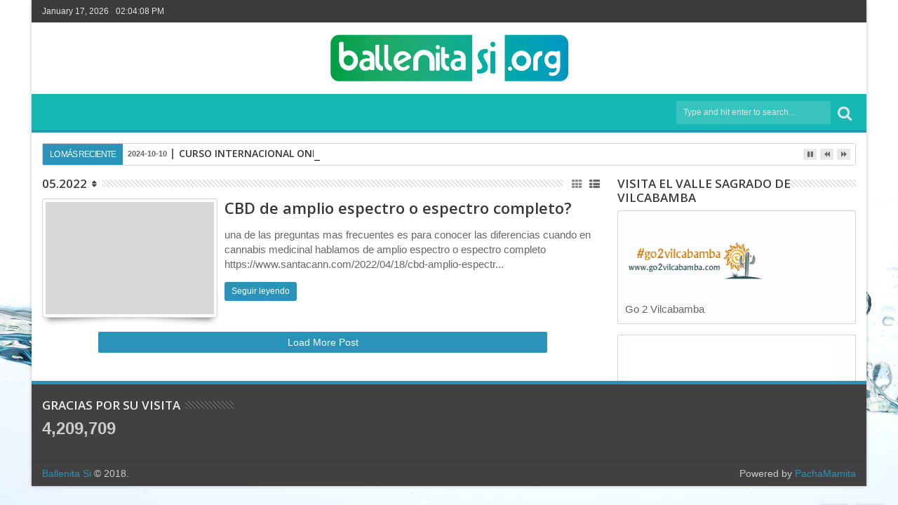

--- FILE ---
content_type: text/html; charset=UTF-8
request_url: https://www.ballenitasi.org/b/stats?style=WHITE_TRANSPARENT&timeRange=ALL_TIME&token=APq4FmAqdijPXiSSzk6CMQYhv5A570oiM0-J08xLBMBVN5ipf_P-WWnm59crOYpjel465jFnwv7JTHxePdTH6IlbGOb7SF_KRw
body_size: 19
content:
{"total":4209709,"sparklineOptions":{"backgroundColor":{"fillOpacity":0.1,"fill":"#ffffff"},"series":[{"areaOpacity":0.3,"color":"#fff"}]},"sparklineData":[[0,4],[1,3],[2,2],[3,3],[4,4],[5,2],[6,2],[7,3],[8,5],[9,3],[10,8],[11,3],[12,13],[13,100],[14,3],[15,3],[16,3],[17,48],[18,4],[19,5],[20,8],[21,5],[22,4],[23,15],[24,5],[25,5],[26,6],[27,5],[28,6],[29,4]],"nextTickMs":211764}

--- FILE ---
content_type: text/javascript; charset=UTF-8
request_url: https://www.ballenitasi.org/feeds/posts/default?max-results=9&orderby=published&alt=json-in-script&callback=jQuery11130917920221426781_1768658644895
body_size: 6749
content:
// API callback
jQuery11130917920221426781_1768658644895({"version":"1.0","encoding":"UTF-8","feed":{"xmlns":"http://www.w3.org/2005/Atom","xmlns$openSearch":"http://a9.com/-/spec/opensearchrss/1.0/","xmlns$blogger":"http://schemas.google.com/blogger/2008","xmlns$georss":"http://www.georss.org/georss","xmlns$gd":"http://schemas.google.com/g/2005","xmlns$thr":"http://purl.org/syndication/thread/1.0","id":{"$t":"tag:blogger.com,1999:blog-8294639706690099462"},"updated":{"$t":"2025-08-14T21:29:00.348-05:00"},"category":[{"term":"CONSUME RESPONSABLEMENTE"},{"term":"Consumo responsable"},{"term":"noticias"},{"term":"EVENTOS CULTURALES"},{"term":"PERSONAJES PENINSULARES"},{"term":"EVENTOS CULTURALES Y DEPORTIVOS"},{"term":"CONVOCATORIAS."},{"term":"turismo responsable"},{"term":"MADERA PETROLEO Y RESISTENCIA"},{"term":"ECOTURISMO"},{"term":"DESTINOS. ECOTURISMO"},{"term":"pueblos indigenas"},{"term":"MITOS Y LEYENDAS DE SUMPA."},{"term":"Mitos y leyendas de Sumpa"},{"term":"ruta del spondylus"},{"term":"ronda petrolera"},{"term":"ruta del sol"},{"term":"TURISMO CULTURAL"},{"term":"EVENTOS DEPORTIVOS"},{"term":"MITOS Y LEYENDAS DE ECUADOR"},{"term":"tips de ahorro"},{"term":"sarayaku"},{"term":"sarayacu"},{"term":"agroecologia"},{"term":"megamineria"},{"term":"mineria cielo abierto"},{"term":"mineria ecuador"},{"term":"transgenicos"},{"term":"yasuni"},{"term":"oceano ecuador"},{"term":"oceanos"},{"term":"DESTINOS."},{"term":"BALLENITA"},{"term":"DESTINOS DEPORTIVOS"},{"term":"Preparacion ante desastres"},{"term":"conservacion"},{"term":"prevencion desastres naturales"},{"term":"santa  elena"},{"term":"MATERIAL ESPECIAL"},{"term":"marcha por el agua la vida dignidad de los pueblos"},{"term":"CONSERVACIÓN"},{"term":"agricultura familiar"},{"term":"cofan"},{"term":"cofanes"},{"term":"mineria"},{"term":"ecuador"},{"term":"salinas"},{"term":"amantes sumpa"},{"term":"valdivia"},{"term":"educaciòn niños"},{"term":"pueblos aislamiento voluntario"},{"term":"EDUCACION AMBIENTAL"},{"term":"agricultura organica"},{"term":"reciclaje"},{"term":"yasuni itt"},{"term":"destinos"},{"term":"museo  amantes sumpa"},{"term":"poesia"},{"term":"yasunidos"},{"term":"RECURSOS EDUCATIVOS"},{"term":"feria agroecologica"},{"term":"guayaquil eventos"},{"term":"mar ecuador"},{"term":"mujeres"},{"term":"ARTE"},{"term":"CUENTO"},{"term":"DIAS DE INTERES"},{"term":"amazonia"},{"term":"fecaol"},{"term":"itt"},{"term":"manglaralto"},{"term":"montañita"},{"term":"personajes"},{"term":"santa elena"},{"term":"soberania alimentaria"},{"term":"DESTINOS. museo"},{"term":"ayahuasca"},{"term":"basura"},{"term":"consulta previa"},{"term":"olon"},{"term":"opinion"},{"term":"organismos geneticamente modificados"},{"term":"personaje"},{"term":"taromename"},{"term":"yage"},{"term":"ASUNTOS INDÍGENAS"},{"term":"COLOREAR"},{"term":"acuario valdivia"},{"term":"agua"},{"term":"arte erótico espiritual"},{"term":"aves"},{"term":"avistamiento de aves"},{"term":"ballenas jorobadas"},{"term":"bicicleta"},{"term":"bosques"},{"term":"calentamiento global"},{"term":"cambio climatico"},{"term":"ciclistas"},{"term":"conflicto social ecuador"},{"term":"consulta popular yasuni"},{"term":"derrame petroleo"},{"term":"especie en extinción"},{"term":"la libertad"},{"term":"monsanto"},{"term":"observacion de aves"},{"term":"sacachun"},{"term":"tips"},{"term":"tortugas"},{"term":"avistamiento"},{"term":"cerros guayaquil"},{"term":"cerros vivos"},{"term":"comunas"},{"term":"contaminacion"},{"term":"cultura"},{"term":"derechos humanos"},{"term":"guia de eventos"},{"term":"marinos"},{"term":"observacion"},{"term":"plan c yasuni"},{"term":"sumak kawsay"},{"term":"surf"},{"term":"teatro"},{"term":"terremotos."},{"term":"wao"},{"term":"ARTISTAS Y DEPORTISTAS QUE SUENAN"},{"term":"Educación Prohibida"},{"term":"Foto"},{"term":"Guías para ahorrar"},{"term":"calendario 13 lunas"},{"term":"conaie"},{"term":"concurso fotográfico"},{"term":"documentales y videos"},{"term":"informacion"},{"term":"kawsak sacha"},{"term":"kofan"},{"term":"loma alta"},{"term":"maac cine"},{"term":"manglar"},{"term":"patrimonio"},{"term":"playa"},{"term":"reforestacion"},{"term":"semilla"},{"term":"surf ecuador"},{"term":"surfing"},{"term":"surfing ecuador"},{"term":"taromenane"},{"term":"terremoto ecuador"},{"term":"vedas ecuador"},{"term":"Educación Prohibida - Película Completa HD"},{"term":"TLC"},{"term":"acifidicacion"},{"term":"amazonia indomable"},{"term":"ancon"},{"term":"arboles urbanos"},{"term":"año viejo ecologico"},{"term":"bandas rock"},{"term":"bloque 31"},{"term":"bosque seco"},{"term":"calendario maya"},{"term":"casa cultura ecuatoriana"},{"term":"ciberactivista"},{"term":"ciclistas ecuador"},{"term":"cidh"},{"term":"cine ecuatoriano"},{"term":"comision interamericana de derechos humanos"},{"term":"comunidades resistencia ecuador"},{"term":"confenaie"},{"term":"culturas antiguas"},{"term":"des"},{"term":"descubrimientos"},{"term":"diosa"},{"term":"estero salado"},{"term":"eventos santa elena"},{"term":"extractivismo"},{"term":"farallon dillon"},{"term":"guancavilca"},{"term":"huaorani"},{"term":"intag"},{"term":"lucha social ecuador"},{"term":"madre tierra"},{"term":"maltrato animal"},{"term":"manu chao"},{"term":"manu chao ecuador"},{"term":"mayas"},{"term":"megaterio"},{"term":"montubio"},{"term":"muestra arte erotico espiritual ancestral contemporaneo."},{"term":"musica"},{"term":"nestle"},{"term":"ogm"},{"term":"pachamama"},{"term":"parques nacionales"},{"term":"parques nacionales ecuador"},{"term":"pastaza"},{"term":"pesca ecuador"},{"term":"protesta social"},{"term":"proyectos hidroelectricas"},{"term":"santa rosa"},{"term":"santay"},{"term":"sinchal"},{"term":"sismos"},{"term":"tecnologías de punta"},{"term":"territorios indigenas"},{"term":"upse"},{"term":"waorani"},{"term":"yaje"},{"term":"#kinttogate"},{"term":"2012"},{"term":"29 saraguro"},{"term":"@cnegobec"},{"term":"CIC Manglaralto"},{"term":"ECOLOGIA"},{"term":"ECSA"},{"term":"Roberto Carrión"},{"term":"Tolteca"},{"term":"a un dolar"},{"term":"acoso sexual"},{"term":"acuerdos toltecas"},{"term":"agr"},{"term":"ahor"},{"term":"aire"},{"term":"alicia cahuiya"},{"term":"america orrala"},{"term":"aminta buenaño"},{"term":"ancòn"},{"term":"arenamar"},{"term":"atun"},{"term":"a´i"},{"term":"ballenita si"},{"term":"balneario"},{"term":"bandera paz"},{"term":"barro"},{"term":"basura marina"},{"term":"bienal guayaquil"},{"term":"bienal pintura guayaquil"},{"term":"biologia"},{"term":"bloque armadillo"},{"term":"bodyboard"},{"term":"boletin de prensa"},{"term":"bonil"},{"term":"bosco wisuma"},{"term":"buen  vivir"},{"term":"buen dato"},{"term":"caballito de mar"},{"term":"cacao"},{"term":"calcular kin maya"},{"term":"calendario gregoriano"},{"term":"calle 13"},{"term":"caricatura"},{"term":"cdes"},{"term":"ceibo producción"},{"term":"cerro"},{"term":"chakana"},{"term":"chakra"},{"term":"chanduy"},{"term":"chongon colonche"},{"term":"chontaduro"},{"term":"chorrera"},{"term":"cne"},{"term":"coca cola"},{"term":"coica"},{"term":"colaboraciones"},{"term":"comercio informal"},{"term":"comuna morrillo"},{"term":"construccion viviendas"},{"term":"corazon de la montaña"},{"term":"corrientes marinas ecuador"},{"term":"cosmovision indígena"},{"term":"cronica de viajes ecuador"},{"term":"cruz andina"},{"term":"cuba."},{"term":"cuenca"},{"term":"cuicocha"},{"term":"danza zoomorfa"},{"term":"daule"},{"term":"de las ballenas"},{"term":"deforestacion"},{"term":"derecho ambiental"},{"term":"desarrollo sustentable"},{"term":"desechos mineria"},{"term":"desobediencia civil"},{"term":"dia fuera del tiempo"},{"term":"domingo de ramos"},{"term":"dos mangas"},{"term":"du tenka"},{"term":"dureno"},{"term":"ecuador ancestral"},{"term":"ecuarunari"},{"term":"eduardo pichilingue"},{"term":"en espiral"},{"term":"encuestas"},{"term":"energias limpias"},{"term":"engabao"},{"term":"entrevistas"},{"term":"escritores ecuatorianos"},{"term":"espacio pùblico."},{"term":"especies marinas"},{"term":"expedición"},{"term":"exposicion"},{"term":"fda"},{"term":"fe"},{"term":"feria turismo"},{"term":"festival amazonia indomable"},{"term":"festival arte sonoro"},{"term":"festival chonta"},{"term":"festival chontaduro"},{"term":"festival del manglar"},{"term":"festival soberania alimentaria"},{"term":"festivalfff"},{"term":"fiagora"},{"term":"fiesta chontaduro"},{"term":"fiestas"},{"term":"fiestas tradicionales del ecuador"},{"term":"flota pesquera"},{"term":"freddy taish"},{"term":"ganchozo"},{"term":"gestion comunitaria"},{"term":"gestion cultural"},{"term":"gestor cultural"},{"term":"greenwashing"},{"term":"hazlo tu mismo"},{"term":"help ecuador earthquake"},{"term":"hoja de coca"},{"term":"hoja de coca ecuador"},{"term":"hopi"},{"term":"huancavilca"},{"term":"huella ecologica"},{"term":"huertos familiares"},{"term":"humedales"},{"term":"iirsa"},{"term":"incendio forestal"},{"term":"industria chocolate"},{"term":"industrias extractivas"},{"term":"interculturalidad"},{"term":"jose tendentza"},{"term":"juanita cordova"},{"term":"julio moreno"},{"term":"justicia economia"},{"term":"kellogg"},{"term":"kimsacocha"},{"term":"kin maya"},{"term":"koanes"},{"term":"la ventura"},{"term":"la ventura ecuador"},{"term":"las vegas"},{"term":"libertad"},{"term":"libro rojo mamiferos"},{"term":"libros"},{"term":"limpieza playas"},{"term":"llanchama"},{"term":"luna"},{"term":"luna llena"},{"term":"línea verde"},{"term":"machalilla"},{"term":"madre"},{"term":"mal gobierno"},{"term":"manabi"},{"term":"manejo integrado de plagas"},{"term":"manu chao cuenca"},{"term":"manu chao quito"},{"term":"manu la ventura"},{"term":"maricultura"},{"term":"ministerio ambiente ecuador"},{"term":"mompiche"},{"term":"monteverde"},{"term":"mundial brasil"},{"term":"mundial futbol"},{"term":"museo"},{"term":"museo paja toquilla"},{"term":"museos"},{"term":"méxico"},{"term":"nacionalidad tsachila"},{"term":"natilla"},{"term":"nengo dango"},{"term":"novela"},{"term":"nuclear"},{"term":"ocmal"},{"term":"ojo publico"},{"term":"organismos peligrosos"},{"term":"paja toquilla"},{"term":"palma de cera"},{"term":"palmar."},{"term":"pangui"},{"term":"papa francisco ecuador"},{"term":"parque nacional machalilla."},{"term":"paz"},{"term":"pe"},{"term":"pepsico"},{"term":"pichilingue"},{"term":"plagas hogar"},{"term":"plaguicidas"},{"term":"plantaciones"},{"term":"pobreza"},{"term":"practicas ancestrales"},{"term":"pre"},{"term":"primero auxilios"},{"term":"puyo"},{"term":"quimsacocha"},{"term":"quito"},{"term":"real alto"},{"term":"reciclaje electronicos"},{"term":"refineria la libertad"},{"term":"relatos de el viejo antonio"},{"term":"richard intriago"},{"term":"rio daule"},{"term":"rock alternativo ecuador"},{"term":"roerich"},{"term":"ruta"},{"term":"ruta guancavilca"},{"term":"sabiduria popular"},{"term":"salinas siglo xxi"},{"term":"salvemos el mar."},{"term":"san pablo"},{"term":"san pablo amali"},{"term":"san pedro"},{"term":"saraguro"},{"term":"seguridad menores"},{"term":"shuar"},{"term":"si te incomoda leerlo imaginate escucharlo"},{"term":"silvio rodirguez"},{"term":"silvito el libre"},{"term":"snorkeling"},{"term":"soberania"},{"term":"sol"},{"term":"soluciones ambientales"},{"term":"sombrero montecristi"},{"term":"sombrero paja toquilla"},{"term":"spondylus"},{"term":"suku"},{"term":"sukû"},{"term":"tatuajes"},{"term":"techo"},{"term":"tin tin"},{"term":"tin-tin"},{"term":"toros"},{"term":"tortugas marinas"},{"term":"trece lunas"},{"term":"tsunami"},{"term":"tzolkin"},{"term":"universidad peninsula de santa elena"},{"term":"veda cangrejo"},{"term":"veda langosta."},{"term":"vilcabamba"},{"term":"vuelta al cerro grande"},{"term":"wwf"},{"term":"xavier blum"},{"term":"xenofobia"},{"term":"yaguarcocha"},{"term":"yarentaro"},{"term":"yumbada"},{"term":"zeitgeist"}],"title":{"type":"text","$t":"Ballenita Si"},"subtitle":{"type":"html","$t":"Cultura, Convocatorias, Consumo Responsable, Turismo Responsable. Desde Santa Elena, Ruta del Spondylus, Ecuador."},"link":[{"rel":"http://schemas.google.com/g/2005#feed","type":"application/atom+xml","href":"https:\/\/www.ballenitasi.org\/feeds\/posts\/default"},{"rel":"self","type":"application/atom+xml","href":"https:\/\/www.blogger.com\/feeds\/8294639706690099462\/posts\/default?alt=json-in-script\u0026max-results=9\u0026orderby=published"},{"rel":"alternate","type":"text/html","href":"https:\/\/www.ballenitasi.org\/"},{"rel":"hub","href":"http://pubsubhubbub.appspot.com/"},{"rel":"next","type":"application/atom+xml","href":"https:\/\/www.blogger.com\/feeds\/8294639706690099462\/posts\/default?alt=json-in-script\u0026start-index=10\u0026max-results=9\u0026orderby=published"}],"author":[{"name":{"$t":"PachaMamita EC"},"uri":{"$t":"http:\/\/www.blogger.com\/profile\/08610653217353814106"},"email":{"$t":"noreply@blogger.com"},"gd$image":{"rel":"http://schemas.google.com/g/2005#thumbnail","width":"16","height":"16","src":"https:\/\/img1.blogblog.com\/img\/b16-rounded.gif"}}],"generator":{"version":"7.00","uri":"http://www.blogger.com","$t":"Blogger"},"openSearch$totalResults":{"$t":"972"},"openSearch$startIndex":{"$t":"1"},"openSearch$itemsPerPage":{"$t":"9"},"entry":[{"id":{"$t":"tag:blogger.com,1999:blog-8294639706690099462.post-6035132634876747740"},"published":{"$t":"2024-10-10T08:31:00.001-05:00"},"updated":{"$t":"2024-10-10T08:31:32.999-05:00"},"title":{"type":"text","$t":"CURSO INTERNACIONAL ONLINE DE AGROECOLOGÍA"},"content":{"type":"html","$t":"\u003Cp\u003E\u003C\/p\u003E\n\u003Ca href=\"https:\/\/soberaniaalimentaria.neoagroglobal.com\/curso-internacional-online-de-agroecologia\/\"\u003Ehttps:\/\/soberaniaalimentaria.neoagroglobal.com\/curso-internacional-online-de-agroecologia\/\u003C\/a\u003E"},"link":[{"rel":"replies","type":"application/atom+xml","href":"https:\/\/www.ballenitasi.org\/feeds\/6035132634876747740\/comments\/default","title":"Comentarios de la entrada"},{"rel":"replies","type":"text/html","href":"https:\/\/www.ballenitasi.org\/2024\/10\/curso-internacional-online-de.html#comment-form","title":"0 Comentarios"},{"rel":"edit","type":"application/atom+xml","href":"https:\/\/www.blogger.com\/feeds\/8294639706690099462\/posts\/default\/6035132634876747740"},{"rel":"self","type":"application/atom+xml","href":"https:\/\/www.blogger.com\/feeds\/8294639706690099462\/posts\/default\/6035132634876747740"},{"rel":"alternate","type":"text/html","href":"https:\/\/www.ballenitasi.org\/2024\/10\/curso-internacional-online-de.html","title":"CURSO INTERNACIONAL ONLINE DE AGROECOLOGÍA"}],"author":[{"name":{"$t":"PachaMamita EC"},"uri":{"$t":"http:\/\/www.blogger.com\/profile\/08610653217353814106"},"email":{"$t":"noreply@blogger.com"},"gd$image":{"rel":"http://schemas.google.com/g/2005#thumbnail","width":"16","height":"16","src":"https:\/\/img1.blogblog.com\/img\/b16-rounded.gif"}}],"thr$total":{"$t":"0"}},{"id":{"$t":"tag:blogger.com,1999:blog-8294639706690099462.post-1621688257485380669"},"published":{"$t":"2024-09-11T13:26:00.001-05:00"},"updated":{"$t":"2024-09-11T13:26:37.287-05:00"},"title":{"type":"text","$t":"Descubre el Valle Sagrado (1º parte). 10 cosas que hacer en Vilcabamba"},"content":{"type":"html","$t":"\u003Cp\u003EVilcabamba lo tiene todo: naturaleza, cultura y aventura. ¡No te pierdas lo mejor!\u003Cbr\u003E\u003Cbr\u003EDescubre 10 cosas para hacer en una visita corta a Vilcabamba\u003C\/p\u003E \u003Cbr \/\u003E\u003Ca href=\"https:\/\/go2vilcabamba.com\/descubre-el-valle-sagrado-8-cosas-que-hacer-en-vilcabamba\/\"\u003Ehttps:\/\/go2vilcabamba.com\/descubre-el-valle-sagrado-8-cosas-que-hacer-en-vilcabamba\/\u003C\/a\u003E"},"link":[{"rel":"replies","type":"application/atom+xml","href":"https:\/\/www.ballenitasi.org\/feeds\/1621688257485380669\/comments\/default","title":"Comentarios de la entrada"},{"rel":"replies","type":"text/html","href":"https:\/\/www.ballenitasi.org\/2024\/09\/descubre-el-valle-sagrado-1-parte-10.html#comment-form","title":"0 Comentarios"},{"rel":"edit","type":"application/atom+xml","href":"https:\/\/www.blogger.com\/feeds\/8294639706690099462\/posts\/default\/1621688257485380669"},{"rel":"self","type":"application/atom+xml","href":"https:\/\/www.blogger.com\/feeds\/8294639706690099462\/posts\/default\/1621688257485380669"},{"rel":"alternate","type":"text/html","href":"https:\/\/www.ballenitasi.org\/2024\/09\/descubre-el-valle-sagrado-1-parte-10.html","title":"Descubre el Valle Sagrado (1º parte). 10 cosas que hacer en Vilcabamba"}],"author":[{"name":{"$t":"PachaMamita EC"},"uri":{"$t":"http:\/\/www.blogger.com\/profile\/08610653217353814106"},"email":{"$t":"noreply@blogger.com"},"gd$image":{"rel":"http://schemas.google.com/g/2005#thumbnail","width":"16","height":"16","src":"https:\/\/img1.blogblog.com\/img\/b16-rounded.gif"}}],"thr$total":{"$t":"0"}},{"id":{"$t":"tag:blogger.com,1999:blog-8294639706690099462.post-1738087371424745248"},"published":{"$t":"2024-08-30T06:04:00.001-05:00"},"updated":{"$t":"2024-08-30T06:04:48.074-05:00"},"title":{"type":"text","$t":"Descubre Ayangue: Qué Hacer en este Paraíso Costero y el Encanto del Jardín Cultural"},"content":{"type":"html","$t":"\u003Cp\u003E\u003Cbr \/\u003E\r\n\u003Cp\u003EDescubre el Jardín Cultural de Ayangue, un refugio verde lleno de naturaleza y cultura. 🌴🌊 Conecta con lo auténtico mientras exploras senderos, descubres la rica historia arqueológica de la región, y apoyas a los artesanos locales con sus creaciones ecológicas.\u003C\/p\u003E\u003Cp\u003ENo te pierdas la oportunidad de vivir una experiencia única en la costa ecuatoriana. Ideal para toda la familia, el Jardín Cultural ofrece actividades para todos los gustos. ¡Haz clic y planea tu visita!\u003Cbr\u003E\u003Cbr\u003E\u003Cbr\u003E\u003Cimg src=\"https:\/\/pachamamitaecu.org\/wp-content\/uploads\/2024\/04\/437601194_933130175489520_6741561466975772240_n.jpg\"\u003E\u003Cbr\u003E\u003Cbr\u003E\u003C\/p\u003E\u003Cbr \/\u003E\r\n\u003Cbr \/\u003E\r\n\u003C\/p\u003E \u003Cbr \/\u003E\u003Ca href=\"https:\/\/pachamamitaecu.org\/2024\/04\/13\/descubre-ayangue-que-hacer-en-este-paraiso-costero-y-el-encanto-del-jardin-cultural\/\"\u003Ehttps:\/\/pachamamitaecu.org\/2024\/04\/13\/descubre-ayangue-que-hacer-en-este-paraiso-costero-y-el-encanto-del-jardin-cultural\/\u003C\/a\u003E"},"link":[{"rel":"replies","type":"application/atom+xml","href":"https:\/\/www.ballenitasi.org\/feeds\/1738087371424745248\/comments\/default","title":"Comentarios de la entrada"},{"rel":"replies","type":"text/html","href":"https:\/\/www.ballenitasi.org\/2024\/08\/descubre-ayangue-que-hacer-en-este.html#comment-form","title":"0 Comentarios"},{"rel":"edit","type":"application/atom+xml","href":"https:\/\/www.blogger.com\/feeds\/8294639706690099462\/posts\/default\/1738087371424745248"},{"rel":"self","type":"application/atom+xml","href":"https:\/\/www.blogger.com\/feeds\/8294639706690099462\/posts\/default\/1738087371424745248"},{"rel":"alternate","type":"text/html","href":"https:\/\/www.ballenitasi.org\/2024\/08\/descubre-ayangue-que-hacer-en-este.html","title":"Descubre Ayangue: Qué Hacer en este Paraíso Costero y el Encanto del Jardín Cultural"}],"author":[{"name":{"$t":"PachaMamita EC"},"uri":{"$t":"http:\/\/www.blogger.com\/profile\/08610653217353814106"},"email":{"$t":"noreply@blogger.com"},"gd$image":{"rel":"http://schemas.google.com/g/2005#thumbnail","width":"16","height":"16","src":"https:\/\/img1.blogblog.com\/img\/b16-rounded.gif"}}],"thr$total":{"$t":"0"}},{"id":{"$t":"tag:blogger.com,1999:blog-8294639706690099462.post-3460958506256731054"},"published":{"$t":"2024-08-29T19:42:00.001-05:00"},"updated":{"$t":"2024-08-29T19:42:43.376-05:00"},"title":{"type":"text","$t":"Ceremonia tradicional de Ayahuasca en Vilcabamba. Septiembre 7"},"content":{"type":"html","$t":"\u003Cp\u003E\u003Cbr\u003E\u003Cimg src=\"https:\/\/go2vilcabamba.com\/wp-content\/uploads\/2024\/08\/CEREMONIA-TRADICIONAL-DE-AYAHUASCA.jpg\"\u003E\u003Cbr\u003E¿Estás listo para una transformación profunda? El 7 de septiembre, únete a la Ceremonia Tradicional A’i Kofán de Yagé en Vilcabamba y experimenta la sagrada medicina del yagé. Purifica tu cuerpo, expande tu conciencia y conecta con lo Sagrado bajo la guía del Taita Mayor Cesário Lucitante.\u003Cbr\u003E\u003Cbr\u003E¡Reserva tu lugar ahora y transforma tu vida!\u003C\/p\u003E \u003Cbr \/\u003E\u003Ca href=\"https:\/\/go2vilcabamba.com\/2024\/08\/29\/ceremonia-tradicional-de-ayahuasca-en-vilcabamba\/\"\u003Ehttps:\/\/go2vilcabamba.com\/2024\/08\/29\/ceremonia-tradicional-de-ayahuasca-en-vilcabamba\/\u003C\/a\u003E"},"link":[{"rel":"replies","type":"application/atom+xml","href":"https:\/\/www.ballenitasi.org\/feeds\/3460958506256731054\/comments\/default","title":"Comentarios de la entrada"},{"rel":"replies","type":"text/html","href":"https:\/\/www.ballenitasi.org\/2024\/08\/ceremonia-tradicional-de-ayahuasca-en.html#comment-form","title":"0 Comentarios"},{"rel":"edit","type":"application/atom+xml","href":"https:\/\/www.blogger.com\/feeds\/8294639706690099462\/posts\/default\/3460958506256731054"},{"rel":"self","type":"application/atom+xml","href":"https:\/\/www.blogger.com\/feeds\/8294639706690099462\/posts\/default\/3460958506256731054"},{"rel":"alternate","type":"text/html","href":"https:\/\/www.ballenitasi.org\/2024\/08\/ceremonia-tradicional-de-ayahuasca-en.html","title":"Ceremonia tradicional de Ayahuasca en Vilcabamba. Septiembre 7"}],"author":[{"name":{"$t":"PachaMamita EC"},"uri":{"$t":"http:\/\/www.blogger.com\/profile\/08610653217353814106"},"email":{"$t":"noreply@blogger.com"},"gd$image":{"rel":"http://schemas.google.com/g/2005#thumbnail","width":"16","height":"16","src":"https:\/\/img1.blogblog.com\/img\/b16-rounded.gif"}}],"thr$total":{"$t":"0"}},{"id":{"$t":"tag:blogger.com,1999:blog-8294639706690099462.post-3505837030424305187"},"published":{"$t":"2023-10-09T17:01:00.001-05:00"},"updated":{"$t":"2023-10-09T17:01:38.699-05:00"},"title":{"type":"text","$t":"La Varonessa. Tejidos personalizados"},"content":{"type":"html","$t":"\u003Cp\u003EDescubre el encanto de La Varonessa: tejidos a crochet y otros tejidos personalizados 100% hechos a mano.\u003Cbr\u003E\u003Cbr\u003E\u003Cbr \/\u003E\r\nApoya a mujeres cabeza de familia con talento en La Varonessa. ¡Conoce sus hermosas creaciones! \u003Cbr \/\u003E\r\n\u003Cbr \/\u003E\r\n\u003Cbr \/\u003E\r\n\u003Cbr\u003EConoce más en\u003C\/p\u003E \u003Cbr \/\u003E\u003Ca href=\"https:\/\/ecuadorconsciente.org\/listing\/la-varonessa-tejidos-personalizados\/\"\u003Ehttps:\/\/ecuadorconsciente.org\/listing\/la-varonessa-tejidos-personalizados\/\u003C\/a\u003E"},"link":[{"rel":"replies","type":"application/atom+xml","href":"https:\/\/www.ballenitasi.org\/feeds\/3505837030424305187\/comments\/default","title":"Comentarios de la entrada"},{"rel":"replies","type":"text/html","href":"https:\/\/www.ballenitasi.org\/2023\/10\/la-varonessa-tejidos-personalizados.html#comment-form","title":"0 Comentarios"},{"rel":"edit","type":"application/atom+xml","href":"https:\/\/www.blogger.com\/feeds\/8294639706690099462\/posts\/default\/3505837030424305187"},{"rel":"self","type":"application/atom+xml","href":"https:\/\/www.blogger.com\/feeds\/8294639706690099462\/posts\/default\/3505837030424305187"},{"rel":"alternate","type":"text/html","href":"https:\/\/www.ballenitasi.org\/2023\/10\/la-varonessa-tejidos-personalizados.html","title":"La Varonessa. Tejidos personalizados"}],"author":[{"name":{"$t":"PachaMamita EC"},"uri":{"$t":"http:\/\/www.blogger.com\/profile\/08610653217353814106"},"email":{"$t":"noreply@blogger.com"},"gd$image":{"rel":"http://schemas.google.com/g/2005#thumbnail","width":"16","height":"16","src":"https:\/\/img1.blogblog.com\/img\/b16-rounded.gif"}}],"thr$total":{"$t":"0"}},{"id":{"$t":"tag:blogger.com,1999:blog-8294639706690099462.post-5630159346725448694"},"published":{"$t":"2023-10-07T11:51:00.001-05:00"},"updated":{"$t":"2023-10-07T11:51:50.164-05:00"},"title":{"type":"text","$t":"Tejedoras. Hilando la vida."},"content":{"type":"html","$t":"\u003Cp\u003E\u003Cimg alt=\"hilando la vida\" src=\"https:\/\/postea.pachamamitaecu.org\/wp-content\/uploads\/2023\/10\/Tejedora-mujer-que-cuando-teje-ora-Tejedora-mujer-que-cuando-teje-adora.png\" class=\"b2s-post-item-details-image-html-src\"\u003E\u003Cbr\u003E\u003Cbr\u003E\u003Cbr\u003EConoce mas sobre su trabajo en\u003C\/p\u003E \u003Cbr \/\u003E\u003Ca href=\"https:\/\/ecuadorconsciente.org\/listing\/la-varonessa-tejidos-personalizados\/\"\u003Ehttps:\/\/ecuadorconsciente.org\/listing\/la-varonessa-tejidos-personalizados\/\u003C\/a\u003E"},"link":[{"rel":"replies","type":"application/atom+xml","href":"https:\/\/www.ballenitasi.org\/feeds\/5630159346725448694\/comments\/default","title":"Comentarios de la entrada"},{"rel":"replies","type":"text/html","href":"https:\/\/www.ballenitasi.org\/2023\/10\/tejedoras-hilando-la-vida.html#comment-form","title":"0 Comentarios"},{"rel":"edit","type":"application/atom+xml","href":"https:\/\/www.blogger.com\/feeds\/8294639706690099462\/posts\/default\/5630159346725448694"},{"rel":"self","type":"application/atom+xml","href":"https:\/\/www.blogger.com\/feeds\/8294639706690099462\/posts\/default\/5630159346725448694"},{"rel":"alternate","type":"text/html","href":"https:\/\/www.ballenitasi.org\/2023\/10\/tejedoras-hilando-la-vida.html","title":"Tejedoras. Hilando la vida."}],"author":[{"name":{"$t":"PachaMamita EC"},"uri":{"$t":"http:\/\/www.blogger.com\/profile\/08610653217353814106"},"email":{"$t":"noreply@blogger.com"},"gd$image":{"rel":"http://schemas.google.com/g/2005#thumbnail","width":"16","height":"16","src":"https:\/\/img1.blogblog.com\/img\/b16-rounded.gif"}}],"thr$total":{"$t":"0"}},{"id":{"$t":"tag:blogger.com,1999:blog-8294639706690099462.post-3284228338641582969"},"published":{"$t":"2023-10-07T01:09:00.001-05:00"},"updated":{"$t":"2023-10-07T01:09:07.525-05:00"},"title":{"type":"text","$t":"Aero Sarayaku. Transporte aéreo en la amazonía de Ecuador"},"content":{"type":"html","$t":"\u003Cp\u003E\u003Cbr \/\u003E\r\nPropiedad del Pueblo Originario Kichwa de Sarayaku, Aero Sarayaku es una iniciativa de transporte aéreo única.\u003Cbr \/\u003E\r\nConoce mas en\u003C\/p\u003E \u003Cbr \/\u003E\u003Ca href=\"https:\/\/ecuadorconsciente.org\/listing\/aero-sarayaku\/\"\u003Ehttps:\/\/ecuadorconsciente.org\/listing\/aero-sarayaku\/\u003C\/a\u003E"},"link":[{"rel":"replies","type":"application/atom+xml","href":"https:\/\/www.ballenitasi.org\/feeds\/3284228338641582969\/comments\/default","title":"Comentarios de la entrada"},{"rel":"replies","type":"text/html","href":"https:\/\/www.ballenitasi.org\/2023\/10\/aero-sarayaku-transporte-aereo-en-la.html#comment-form","title":"0 Comentarios"},{"rel":"edit","type":"application/atom+xml","href":"https:\/\/www.blogger.com\/feeds\/8294639706690099462\/posts\/default\/3284228338641582969"},{"rel":"self","type":"application/atom+xml","href":"https:\/\/www.blogger.com\/feeds\/8294639706690099462\/posts\/default\/3284228338641582969"},{"rel":"alternate","type":"text/html","href":"https:\/\/www.ballenitasi.org\/2023\/10\/aero-sarayaku-transporte-aereo-en-la.html","title":"Aero Sarayaku. Transporte aéreo en la amazonía de Ecuador"}],"author":[{"name":{"$t":"PachaMamita EC"},"uri":{"$t":"http:\/\/www.blogger.com\/profile\/08610653217353814106"},"email":{"$t":"noreply@blogger.com"},"gd$image":{"rel":"http://schemas.google.com/g/2005#thumbnail","width":"16","height":"16","src":"https:\/\/img1.blogblog.com\/img\/b16-rounded.gif"}}],"thr$total":{"$t":"0"}},{"id":{"$t":"tag:blogger.com,1999:blog-8294639706690099462.post-8981651905018681488"},"published":{"$t":"2023-10-06T23:31:00.001-05:00"},"updated":{"$t":"2023-10-06T23:31:24.924-05:00"},"title":{"type":"text","$t":"Snorkeling en áreas coralinas. Guía de práctica responsable"},"content":{"type":"html","$t":"\u003Cp\u003ELos arrecifes de coral son tesoros naturales que merecen nuestra protección. Descubre cómo puedes ayudar a conservarlos.\u003Cbr\u003E\u003Cbr \/\u003E\r\nColabora con la conservación de los arrecifes de coral a través de la gestión de Parques Marinos de Corales\u003Cbr \/\u003E\r\n\u003Cbr \/\u003E\r\n\u003Cbr\u003E\u003Cbr\u003EConoce mas\u003C\/p\u003E \u003Cbr \/\u003E\u003Ca href=\"https:\/\/ecuadorconsciente.org\/snorkeling-en-areas-coralinas-guia-de-practica-responsable\/\"\u003Ehttps:\/\/ecuadorconsciente.org\/snorkeling-en-areas-coralinas-guia-de-practica-responsable\/\u003C\/a\u003E"},"link":[{"rel":"replies","type":"application/atom+xml","href":"https:\/\/www.ballenitasi.org\/feeds\/8981651905018681488\/comments\/default","title":"Comentarios de la entrada"},{"rel":"replies","type":"text/html","href":"https:\/\/www.ballenitasi.org\/2023\/10\/snorkeling-en-areas-coralinas-guia-de.html#comment-form","title":"0 Comentarios"},{"rel":"edit","type":"application/atom+xml","href":"https:\/\/www.blogger.com\/feeds\/8294639706690099462\/posts\/default\/8981651905018681488"},{"rel":"self","type":"application/atom+xml","href":"https:\/\/www.blogger.com\/feeds\/8294639706690099462\/posts\/default\/8981651905018681488"},{"rel":"alternate","type":"text/html","href":"https:\/\/www.ballenitasi.org\/2023\/10\/snorkeling-en-areas-coralinas-guia-de.html","title":"Snorkeling en áreas coralinas. Guía de práctica responsable"}],"author":[{"name":{"$t":"PachaMamita EC"},"uri":{"$t":"http:\/\/www.blogger.com\/profile\/08610653217353814106"},"email":{"$t":"noreply@blogger.com"},"gd$image":{"rel":"http://schemas.google.com/g/2005#thumbnail","width":"16","height":"16","src":"https:\/\/img1.blogblog.com\/img\/b16-rounded.gif"}}],"thr$total":{"$t":"0"}},{"id":{"$t":"tag:blogger.com,1999:blog-8294639706690099462.post-4865826299436715493"},"published":{"$t":"2023-03-03T12:40:00.001-05:00"},"updated":{"$t":"2023-03-03T12:40:25.419-05:00"},"title":{"type":"text","$t":"Se viene el primer festival hecho en Ayangue."},"content":{"type":"html","$t":"\u003Cp\u003EDesde la comunidad para para comunidad. Con la unión de varios sectores de Ayangue sacaremos adelante este festival único que será referente de cultura y unidad para todo el país. #Ayanguetienesufestival\u003C\/p\u003E\u003Cp\u003E\u003Cbr\u003E\u003Cimg alt=\"Se viene el primer festival hecho en Ayangue. Desde la comunidad para para comunidad. Con la unión de varios sectores de Ayangue sacaremos adelante este festival único que será referente de cultura y unidad para todo el país. #Ayanguetienesufestival\" src=\"https:\/\/www.go2vilcabamba.com\/wp-content\/uploads\/2023\/03\/IMG-20230301-WA0064-scaled.jpg\" class=\"b2s-post-item-details-image-html-src\"\u003E\u003Cbr\u003ESe viene el primer festival hecho en Ayangue. Desde la comunidad para para comunidad. Con la unión de varios sectores de Ayangue sacaremos adelante este festival único que será referente de cultura y unidad para todo el país.  #Ayanguetienesufestival\u003C\/p\u003E"},"link":[{"rel":"replies","type":"application/atom+xml","href":"https:\/\/www.ballenitasi.org\/feeds\/4865826299436715493\/comments\/default","title":"Comentarios de la entrada"},{"rel":"replies","type":"text/html","href":"https:\/\/www.ballenitasi.org\/2023\/03\/se-viene-el-primer-festival-hecho-en.html#comment-form","title":"0 Comentarios"},{"rel":"edit","type":"application/atom+xml","href":"https:\/\/www.blogger.com\/feeds\/8294639706690099462\/posts\/default\/4865826299436715493"},{"rel":"self","type":"application/atom+xml","href":"https:\/\/www.blogger.com\/feeds\/8294639706690099462\/posts\/default\/4865826299436715493"},{"rel":"alternate","type":"text/html","href":"https:\/\/www.ballenitasi.org\/2023\/03\/se-viene-el-primer-festival-hecho-en.html","title":"Se viene el primer festival hecho en Ayangue."}],"author":[{"name":{"$t":"PachaMamita EC"},"uri":{"$t":"http:\/\/www.blogger.com\/profile\/08610653217353814106"},"email":{"$t":"noreply@blogger.com"},"gd$image":{"rel":"http://schemas.google.com/g/2005#thumbnail","width":"16","height":"16","src":"https:\/\/img1.blogblog.com\/img\/b16-rounded.gif"}}],"thr$total":{"$t":"0"}}]}});